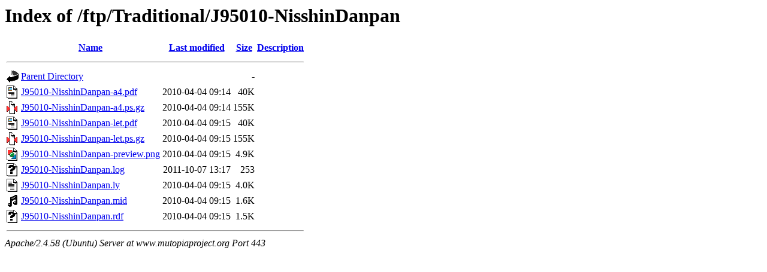

--- FILE ---
content_type: text/html;charset=UTF-8
request_url: https://www.mutopiaproject.org/ftp/Traditional/J95010-NisshinDanpan/
body_size: 666
content:
<!DOCTYPE HTML PUBLIC "-//W3C//DTD HTML 3.2 Final//EN">
<html>
 <head>
  <title>Index of /ftp/Traditional/J95010-NisshinDanpan</title>
 </head>
 <body>
<h1>Index of /ftp/Traditional/J95010-NisshinDanpan</h1>
  <table>
   <tr><th valign="top"><img src="/icons/blank.gif" alt="[ICO]"></th><th><a href="?C=N;O=D">Name</a></th><th><a href="?C=M;O=A">Last modified</a></th><th><a href="?C=S;O=A">Size</a></th><th><a href="?C=D;O=A">Description</a></th></tr>
   <tr><th colspan="5"><hr></th></tr>
<tr><td valign="top"><img src="/icons/back.gif" alt="[PARENTDIR]"></td><td><a href="/ftp/Traditional/">Parent Directory</a></td><td>&nbsp;</td><td align="right">  - </td><td>&nbsp;</td></tr>
<tr><td valign="top"><img src="/icons/layout.gif" alt="[   ]"></td><td><a href="J95010-NisshinDanpan-a4.pdf">J95010-NisshinDanpan-a4.pdf</a></td><td align="right">2010-04-04 09:14  </td><td align="right"> 40K</td><td>&nbsp;</td></tr>
<tr><td valign="top"><img src="/icons/compressed.gif" alt="[   ]"></td><td><a href="J95010-NisshinDanpan-a4.ps.gz">J95010-NisshinDanpan-a4.ps.gz</a></td><td align="right">2010-04-04 09:14  </td><td align="right">155K</td><td>&nbsp;</td></tr>
<tr><td valign="top"><img src="/icons/layout.gif" alt="[   ]"></td><td><a href="J95010-NisshinDanpan-let.pdf">J95010-NisshinDanpan-let.pdf</a></td><td align="right">2010-04-04 09:15  </td><td align="right"> 40K</td><td>&nbsp;</td></tr>
<tr><td valign="top"><img src="/icons/compressed.gif" alt="[   ]"></td><td><a href="J95010-NisshinDanpan-let.ps.gz">J95010-NisshinDanpan-let.ps.gz</a></td><td align="right">2010-04-04 09:15  </td><td align="right">155K</td><td>&nbsp;</td></tr>
<tr><td valign="top"><img src="/icons/image2.gif" alt="[IMG]"></td><td><a href="J95010-NisshinDanpan-preview.png">J95010-NisshinDanpan-preview.png</a></td><td align="right">2010-04-04 09:15  </td><td align="right">4.9K</td><td>&nbsp;</td></tr>
<tr><td valign="top"><img src="/icons/unknown.gif" alt="[   ]"></td><td><a href="J95010-NisshinDanpan.log">J95010-NisshinDanpan.log</a></td><td align="right">2011-10-07 13:17  </td><td align="right">253 </td><td>&nbsp;</td></tr>
<tr><td valign="top"><img src="/icons/text.gif" alt="[TXT]"></td><td><a href="J95010-NisshinDanpan.ly">J95010-NisshinDanpan.ly</a></td><td align="right">2010-04-04 09:15  </td><td align="right">4.0K</td><td>&nbsp;</td></tr>
<tr><td valign="top"><img src="/icons/sound2.gif" alt="[SND]"></td><td><a href="J95010-NisshinDanpan.mid">J95010-NisshinDanpan.mid</a></td><td align="right">2010-04-04 09:15  </td><td align="right">1.6K</td><td>&nbsp;</td></tr>
<tr><td valign="top"><img src="/icons/unknown.gif" alt="[   ]"></td><td><a href="J95010-NisshinDanpan.rdf">J95010-NisshinDanpan.rdf</a></td><td align="right">2010-04-04 09:15  </td><td align="right">1.5K</td><td>&nbsp;</td></tr>
   <tr><th colspan="5"><hr></th></tr>
</table>
<address>Apache/2.4.58 (Ubuntu) Server at www.mutopiaproject.org Port 443</address>
</body></html>
